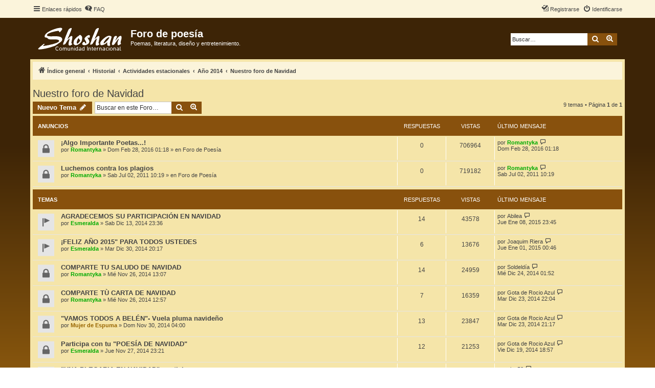

--- FILE ---
content_type: text/html; charset=UTF-8
request_url: https://foroshoshan.com/viewforum.php?f=188&sid=d21b4c764b78e9beaa17be903bec7bb7
body_size: 8507
content:
<!DOCTYPE html>
<html dir="ltr" lang="es">
<head>
<meta charset="utf-8" />
<meta http-equiv="X-UA-Compatible" content="IE=edge">
<meta name="viewport" content="width=device-width, initial-scale=1" />


<title>Nuestro foro de Navidad - Foro de poesía</title>


	<link rel="canonical" href="https://foroshoshan.com/viewforum.php?f=188">

<!--
	phpBB style name: proflat
	Based on style:   prosilver (this is the default phpBB3 style)
	Original author:  Tom Beddard ( http://www.subBlue.com/ )
	Modified by:      Mazeltof ( http://www.mazeland.fr/ )
-->

<link href="./assets/css/font-awesome.min.css?assets_version=9" rel="stylesheet">
<link href="./styles/prosilver/theme/stylesheet.css?assets_version=9" rel="stylesheet">
<link href="./styles/proflat_shoshan/theme/style_proflat.css?assets_version=9" rel="stylesheet">
<link href="./styles/proflat_shoshan/theme/color_proflat.css?assets_version=9" rel="stylesheet">




<!--[if lte IE 9]>
	<link href="./styles/proflat_shoshan/theme/tweaks.css?assets_version=9" rel="stylesheet">
<![endif]-->





</head>
<body id="phpbb" class="nojs notouch section-viewforum ltr ">


	<a id="top" class="top-anchor" accesskey="t"></a>
	<div id="page-header">
		<div class="navbar" role="navigation">
	<div class="navbar-container">
	<div class="inner">

	<ul id="nav-main" class="nav-main linklist" role="menubar">

		<li id="quick-links" class="quick-links dropdown-container responsive-menu" data-skip-responsive="true">
			<a href="#" class="dropdown-trigger">
				<i class="icon fa-bars fa-fw" aria-hidden="true"></i><span>Enlaces rápidos</span>
			</a>
			<div class="dropdown">
				<div class="pointer"><div class="pointer-inner"></div></div>
				<ul class="dropdown-contents" role="menu">
					
											<li class="separator"></li>
																									<li>
								<a href="./search.php?search_id=unanswered&amp;sid=168b94b26999fa8d3da3c33a806f43ff" role="menuitem">
									<i class="icon fa-file-o fa-fw icon-gray" aria-hidden="true"></i><span>Temas sin respuesta</span>
								</a>
							</li>
							<li>
								<a href="./search.php?search_id=active_topics&amp;sid=168b94b26999fa8d3da3c33a806f43ff" role="menuitem">
									<i class="icon fa-file-o fa-fw icon-blue" aria-hidden="true"></i><span>Temas activos</span>
								</a>
							</li>
							<li class="separator"></li>
							<li>
								<a href="./search.php?sid=168b94b26999fa8d3da3c33a806f43ff" role="menuitem">
									<i class="icon fa-search fa-fw" aria-hidden="true"></i><span>Buscar</span>
								</a>
							</li>
					
										<li class="separator"></li>

									</ul>
			</div>
		</li>

				<li data-skip-responsive="true">
			<a href="/app.php/help/faq?sid=168b94b26999fa8d3da3c33a806f43ff" rel="help" title="Preguntas Frecuentes" role="menuitem">
				<i class="icon fa-question-circle fa-fw" aria-hidden="true"></i><span>FAQ</span>
			</a>
		</li>
						
			<li class="rightside"  data-skip-responsive="true">
			<a href="./ucp.php?mode=login&amp;sid=168b94b26999fa8d3da3c33a806f43ff" title="Identificarse" accesskey="x" role="menuitem">
				<i class="icon fa-power-off fa-fw" aria-hidden="true"></i><span>Identificarse</span>
			</a>
		</li>
					<li class="rightside" data-skip-responsive="true">
				<a href="./ucp.php?mode=register&amp;sid=168b94b26999fa8d3da3c33a806f43ff" role="menuitem">
					<i class="icon fa-pencil-square-o  fa-fw" aria-hidden="true"></i><span>Registrarse</span>
				</a>
			</li>
						</ul>
	</div>
	</div>
</div>		<div class="headerbar" role="banner">
		<div class="headerbar-container">
					<div class="inner">

			<div id="site-description" class="site-description">
				<a id="logo" class="logo" href="./index.php?sid=168b94b26999fa8d3da3c33a806f43ff" title="Índice general"><span class="site_logo"></span></a>
				<h1>Foro de poesía</h1>
				<p>Poemas, literatura, diseño y entretenimiento.</p>
				<p class="skiplink"><a href="#start_here">Obviar</a></p>
			</div>

									<div id="search-box" class="search-box search-header" role="search">
				<form action="./search.php?sid=168b94b26999fa8d3da3c33a806f43ff" method="get" id="search">
				<fieldset>
					<input name="keywords" id="keywords" type="search" maxlength="128" title="Buscar palabras clave" class="inputbox search tiny" size="20" value="" placeholder="Buscar…" />
					<button class="button button-search" type="submit" title="Buscar">
						<i class="icon fa-search fa-fw" aria-hidden="true"></i><span class="sr-only">Buscar</span>
					</button>
					<a href="./search.php?sid=168b94b26999fa8d3da3c33a806f43ff" class="button button-search-end" title="Búsqueda avanzada">
						<i class="icon fa-cog fa-fw" aria-hidden="true"></i><span class="sr-only">Búsqueda avanzada</span>
					</a>
					<input type="hidden" name="sid" value="168b94b26999fa8d3da3c33a806f43ff" />

				</fieldset>
				</form>
			</div>
						
			</div>
					</div>
		</div>
	</div>

<div id="wrap" class="wrap">

				<div class="navbar" role="navigation">
	<div class="inner">

	<ul id="nav-breadcrumbs" class="nav-breadcrumbs linklist navlinks" role="menubar">
						<li class="breadcrumbs" itemscope itemtype="http://schema.org/BreadcrumbList">
										<span class="crumb"  itemtype="http://schema.org/ListItem" itemprop="itemListElement" itemscope><a href="./index.php?sid=168b94b26999fa8d3da3c33a806f43ff" itemprop="url" accesskey="h" data-navbar-reference="index"><i class="icon fa-home fa-fw"></i><span itemprop="title">Índice general</span></a></span>

											<span class="crumb"  itemtype="http://schema.org/ListItem" itemprop="itemListElement" itemscope data-forum-id="67"><a href="./viewforum.php?f=67&amp;sid=168b94b26999fa8d3da3c33a806f43ff" itemprop="url"><span itemprop="title">Historial</span></a></span>
															<span class="crumb"  itemtype="http://schema.org/ListItem" itemprop="itemListElement" itemscope data-forum-id="74"><a href="./viewforum.php?f=74&amp;sid=168b94b26999fa8d3da3c33a806f43ff" itemprop="url"><span itemprop="title">Actividades estacionales</span></a></span>
															<span class="crumb"  itemtype="http://schema.org/ListItem" itemprop="itemListElement" itemscope data-forum-id="182"><a href="./viewforum.php?f=182&amp;sid=168b94b26999fa8d3da3c33a806f43ff" itemprop="url"><span itemprop="title">Año 2014</span></a></span>
															<span class="crumb"  itemtype="http://schema.org/ListItem" itemprop="itemListElement" itemscope data-forum-id="188"><a href="./viewforum.php?f=188&amp;sid=168b94b26999fa8d3da3c33a806f43ff" itemprop="url"><span itemprop="title">Nuestro foro de Navidad</span></a></span>
												</li>
		
					<li class="rightside responsive-search">
				<a href="./search.php?sid=168b94b26999fa8d3da3c33a806f43ff" title="Ver opciones de búsqueda avanzada" role="menuitem">
					<i class="icon fa-search fa-fw" aria-hidden="true"></i><span class="sr-only">Buscar</span>
				</a>
			</li>
		
			</ul>

	</div>
</div>

	
	<a id="start_here" class="anchor"></a>
	<div id="page-body" class="page-body" role="main">

		
		<h2 class="forum-title"><a href="./viewforum.php?f=188&amp;sid=168b94b26999fa8d3da3c33a806f43ff">Nuestro foro de Navidad</a></h2>
<div>
	<!-- NOTE: remove the style="display: none" when you want to have the forum description on the forum body -->
	<div style="display: none !important;">Foro de Navidad 2014, año nuevo 2015 y festividades afines. ¡Felices fiestas!<br /></div>	</div>



	<div class="action-bar bar-top">

				
		<a href="./posting.php?mode=post&amp;f=188&amp;sid=168b94b26999fa8d3da3c33a806f43ff" class="button" title="Publicar un nuevo tema">
							<span>Nuevo Tema</span> <i class="icon fa-pencil fa-fw" aria-hidden="true"></i>
					</a>
						
	
			<div class="search-box" role="search">
			<form method="get" id="forum-search" action="./search.php?sid=168b94b26999fa8d3da3c33a806f43ff">
			<fieldset>
				<input class="inputbox search tiny" type="search" name="keywords" id="search_keywords" size="20" placeholder="Buscar en este Foro…" />
				<button class="button button-search" type="submit" title="Buscar">
					<i class="icon fa-search fa-fw" aria-hidden="true"></i><span class="sr-only">Buscar</span>
				</button>
				<a href="./search.php?sid=168b94b26999fa8d3da3c33a806f43ff" class="button button-search-end" title="Búsqueda avanzada">
					<i class="icon fa-cog fa-fw" aria-hidden="true"></i><span class="sr-only">Búsqueda avanzada</span>
				</a>
				<input type="hidden" name="fid[0]" value="188" />
<input type="hidden" name="sid" value="168b94b26999fa8d3da3c33a806f43ff" />

			</fieldset>
			</form>
		</div>
	
	<div class="pagination">
		9 temas
					&bull; Página <strong>1</strong> de <strong>1</strong>
			</div>

	</div>




	
			<div class="forumbg announcement">
		<div class="inner">
		<ul class="topiclist">
			<li class="header">
				<dl class="row-item">
					<dt><div class="list-inner">Anuncios</div></dt>
					<dd class="posts">Respuestas</dd>
					<dd class="views">Vistas</dd>
					<dd class="lastpost"><span>Último mensaje</span></dd>
				</dl>
			</li>
		</ul>
		<ul class="topiclist topics">
	
				<li class="row bg1 global-announce">
						<dl class="row-item global_read_locked">
				<dt title="Este tema está cerrado, no puede editar mensajes o enviar nuevas respuestas">
				
					<div class="list-inner">
																		<a href="./viewtopic.php?f=2&amp;t=53174&amp;sid=168b94b26999fa8d3da3c33a806f43ff" class="topictitle">¡Algo  Importante  Poetas...!</a>																								<br />
						
												<div class="responsive-show" style="display: none;">
							Último mensaje por <a href="./memberlist.php?mode=viewprofile&amp;u=433&amp;sid=168b94b26999fa8d3da3c33a806f43ff" style="color: #00AA00;" class="username-coloured">Romantyka</a> &laquo; <a href="./viewtopic.php?f=2&amp;t=53174&amp;p=522814&amp;sid=168b94b26999fa8d3da3c33a806f43ff#p522814" title="Ir al último mensaje">Dom Feb 28, 2016 01:18</a>
							<br />Publicado en <a href="./viewforum.php?f=2&amp;sid=168b94b26999fa8d3da3c33a806f43ff">Foro de Poesía</a>						</div>
												
						<div class="topic-poster responsive-hide left-box">
																					por <a href="./memberlist.php?mode=viewprofile&amp;u=433&amp;sid=168b94b26999fa8d3da3c33a806f43ff" style="color: #00AA00;" class="username-coloured">Romantyka</a> &raquo; Dom Feb 28, 2016 01:18							 &raquo; en <a href="./viewforum.php?f=2&amp;sid=168b94b26999fa8d3da3c33a806f43ff">Foro de Poesía</a>						</div>

						
											</div>
				</dt>
				<dd class="posts">0 <dfn>Respuestas</dfn></dd>
				<dd class="views">706964 <dfn>Vistas</dfn></dd>
				<dd class="lastpost">
					<span><dfn>Último mensaje </dfn>por <a href="./memberlist.php?mode=viewprofile&amp;u=433&amp;sid=168b94b26999fa8d3da3c33a806f43ff" style="color: #00AA00;" class="username-coloured">Romantyka</a>													<a href="./viewtopic.php?f=2&amp;t=53174&amp;p=522814&amp;sid=168b94b26999fa8d3da3c33a806f43ff#p522814" title="Ir al último mensaje">
								<i class="icon fa-external-link-square fa-fw icon-lightgray icon-md" aria-hidden="true"></i><span class="sr-only"></span>
							</a>
												<br />Dom Feb 28, 2016 01:18
					</span>
				</dd>
			</dl>
					</li>
		
	

	
	
				<li class="row bg2 global-announce">
						<dl class="row-item global_read_locked">
				<dt title="Este tema está cerrado, no puede editar mensajes o enviar nuevas respuestas">
				
					<div class="list-inner">
																		<a href="./viewtopic.php?f=2&amp;t=34884&amp;sid=168b94b26999fa8d3da3c33a806f43ff" class="topictitle">Luchemos  contra  los  plagios</a>																								<br />
						
												<div class="responsive-show" style="display: none;">
							Último mensaje por <a href="./memberlist.php?mode=viewprofile&amp;u=433&amp;sid=168b94b26999fa8d3da3c33a806f43ff" style="color: #00AA00;" class="username-coloured">Romantyka</a> &laquo; <a href="./viewtopic.php?f=2&amp;t=34884&amp;p=337564&amp;sid=168b94b26999fa8d3da3c33a806f43ff#p337564" title="Ir al último mensaje">Sab Jul 02, 2011 10:19</a>
							<br />Publicado en <a href="./viewforum.php?f=2&amp;sid=168b94b26999fa8d3da3c33a806f43ff">Foro de Poesía</a>						</div>
												
						<div class="topic-poster responsive-hide left-box">
																					por <a href="./memberlist.php?mode=viewprofile&amp;u=433&amp;sid=168b94b26999fa8d3da3c33a806f43ff" style="color: #00AA00;" class="username-coloured">Romantyka</a> &raquo; Sab Jul 02, 2011 10:19							 &raquo; en <a href="./viewforum.php?f=2&amp;sid=168b94b26999fa8d3da3c33a806f43ff">Foro de Poesía</a>						</div>

						
											</div>
				</dt>
				<dd class="posts">0 <dfn>Respuestas</dfn></dd>
				<dd class="views">719182 <dfn>Vistas</dfn></dd>
				<dd class="lastpost">
					<span><dfn>Último mensaje </dfn>por <a href="./memberlist.php?mode=viewprofile&amp;u=433&amp;sid=168b94b26999fa8d3da3c33a806f43ff" style="color: #00AA00;" class="username-coloured">Romantyka</a>													<a href="./viewtopic.php?f=2&amp;t=34884&amp;p=337564&amp;sid=168b94b26999fa8d3da3c33a806f43ff#p337564" title="Ir al último mensaje">
								<i class="icon fa-external-link-square fa-fw icon-lightgray icon-md" aria-hidden="true"></i><span class="sr-only"></span>
							</a>
												<br />Sab Jul 02, 2011 10:19
					</span>
				</dd>
			</dl>
					</li>
		
	

			</ul>
		</div>
	</div>
	
			<div class="forumbg">
		<div class="inner">
		<ul class="topiclist">
			<li class="header">
				<dl class="row-item">
					<dt><div class="list-inner">Temas</div></dt>
					<dd class="posts">Respuestas</dd>
					<dd class="views">Vistas</dd>
					<dd class="lastpost"><span>Último mensaje</span></dd>
				</dl>
			</li>
		</ul>
		<ul class="topiclist topics">
	
				<li class="row bg1 sticky">
						<dl class="row-item sticky_read">
				<dt title="No hay mensajes sin leer">
				
					<div class="list-inner">
																		<a href="./viewtopic.php?f=188&amp;t=50996&amp;sid=168b94b26999fa8d3da3c33a806f43ff" class="topictitle">AGRADECEMOS SU PARTICIPACIÓN EN NAVIDAD</a>																								<br />
						
												<div class="responsive-show" style="display: none;">
							Último mensaje por <a href="./memberlist.php?mode=viewprofile&amp;u=700&amp;sid=168b94b26999fa8d3da3c33a806f43ff" class="username">Abilea</a> &laquo; <a href="./viewtopic.php?f=188&amp;t=50996&amp;p=506335&amp;sid=168b94b26999fa8d3da3c33a806f43ff#p506335" title="Ir al último mensaje">Jue Ene 08, 2015 23:45</a>
													</div>
													<span class="responsive-show left-box" style="display: none;">Respuestas: <strong>14</strong></span>
												
						<div class="topic-poster responsive-hide left-box">
																					por <a href="./memberlist.php?mode=viewprofile&amp;u=1411&amp;sid=168b94b26999fa8d3da3c33a806f43ff" style="color: #00AA00;" class="username-coloured">Esmeralda</a> &raquo; Sab Dic 13, 2014 23:36													</div>

						
											</div>
				</dt>
				<dd class="posts">14 <dfn>Respuestas</dfn></dd>
				<dd class="views">43578 <dfn>Vistas</dfn></dd>
				<dd class="lastpost">
					<span><dfn>Último mensaje </dfn>por <a href="./memberlist.php?mode=viewprofile&amp;u=700&amp;sid=168b94b26999fa8d3da3c33a806f43ff" class="username">Abilea</a>													<a href="./viewtopic.php?f=188&amp;t=50996&amp;p=506335&amp;sid=168b94b26999fa8d3da3c33a806f43ff#p506335" title="Ir al último mensaje">
								<i class="icon fa-external-link-square fa-fw icon-lightgray icon-md" aria-hidden="true"></i><span class="sr-only"></span>
							</a>
												<br />Jue Ene 08, 2015 23:45
					</span>
				</dd>
			</dl>
					</li>
		
	

	
	
				<li class="row bg2 sticky">
						<dl class="row-item sticky_read">
				<dt title="No hay mensajes sin leer">
				
					<div class="list-inner">
																		<a href="./viewtopic.php?f=188&amp;t=51084&amp;sid=168b94b26999fa8d3da3c33a806f43ff" class="topictitle">¡FELIZ AÑO 2015&quot; PARA TODOS USTEDES</a>																								<br />
						
												<div class="responsive-show" style="display: none;">
							Último mensaje por <a href="./memberlist.php?mode=viewprofile&amp;u=139&amp;sid=168b94b26999fa8d3da3c33a806f43ff" class="username">Joaquim Riera</a> &laquo; <a href="./viewtopic.php?f=188&amp;t=51084&amp;p=506072&amp;sid=168b94b26999fa8d3da3c33a806f43ff#p506072" title="Ir al último mensaje">Jue Ene 01, 2015 00:46</a>
													</div>
													<span class="responsive-show left-box" style="display: none;">Respuestas: <strong>6</strong></span>
												
						<div class="topic-poster responsive-hide left-box">
																					por <a href="./memberlist.php?mode=viewprofile&amp;u=1411&amp;sid=168b94b26999fa8d3da3c33a806f43ff" style="color: #00AA00;" class="username-coloured">Esmeralda</a> &raquo; Mar Dic 30, 2014 20:17													</div>

						
											</div>
				</dt>
				<dd class="posts">6 <dfn>Respuestas</dfn></dd>
				<dd class="views">13676 <dfn>Vistas</dfn></dd>
				<dd class="lastpost">
					<span><dfn>Último mensaje </dfn>por <a href="./memberlist.php?mode=viewprofile&amp;u=139&amp;sid=168b94b26999fa8d3da3c33a806f43ff" class="username">Joaquim Riera</a>													<a href="./viewtopic.php?f=188&amp;t=51084&amp;p=506072&amp;sid=168b94b26999fa8d3da3c33a806f43ff#p506072" title="Ir al último mensaje">
								<i class="icon fa-external-link-square fa-fw icon-lightgray icon-md" aria-hidden="true"></i><span class="sr-only"></span>
							</a>
												<br />Jue Ene 01, 2015 00:46
					</span>
				</dd>
			</dl>
					</li>
		
	

	
	
				<li class="row bg1 sticky">
						<dl class="row-item sticky_read_locked">
				<dt title="Este tema está cerrado, no puede editar mensajes o enviar nuevas respuestas">
				
					<div class="list-inner">
																		<a href="./viewtopic.php?f=188&amp;t=50892&amp;sid=168b94b26999fa8d3da3c33a806f43ff" class="topictitle">COMPARTE TU SALUDO DE NAVIDAD</a>																								<br />
						
												<div class="responsive-show" style="display: none;">
							Último mensaje por <a href="./memberlist.php?mode=viewprofile&amp;u=7519&amp;sid=168b94b26999fa8d3da3c33a806f43ff" class="username">Soldeldía</a> &laquo; <a href="./viewtopic.php?f=188&amp;t=50892&amp;p=505690&amp;sid=168b94b26999fa8d3da3c33a806f43ff#p505690" title="Ir al último mensaje">Mié Dic 24, 2014 01:52</a>
													</div>
													<span class="responsive-show left-box" style="display: none;">Respuestas: <strong>14</strong></span>
												
						<div class="topic-poster responsive-hide left-box">
																					por <a href="./memberlist.php?mode=viewprofile&amp;u=433&amp;sid=168b94b26999fa8d3da3c33a806f43ff" style="color: #00AA00;" class="username-coloured">Romantyka</a> &raquo; Mié Nov 26, 2014 13:07													</div>

						
											</div>
				</dt>
				<dd class="posts">14 <dfn>Respuestas</dfn></dd>
				<dd class="views">24959 <dfn>Vistas</dfn></dd>
				<dd class="lastpost">
					<span><dfn>Último mensaje </dfn>por <a href="./memberlist.php?mode=viewprofile&amp;u=7519&amp;sid=168b94b26999fa8d3da3c33a806f43ff" class="username">Soldeldía</a>													<a href="./viewtopic.php?f=188&amp;t=50892&amp;p=505690&amp;sid=168b94b26999fa8d3da3c33a806f43ff#p505690" title="Ir al último mensaje">
								<i class="icon fa-external-link-square fa-fw icon-lightgray icon-md" aria-hidden="true"></i><span class="sr-only"></span>
							</a>
												<br />Mié Dic 24, 2014 01:52
					</span>
				</dd>
			</dl>
					</li>
		
	

	
	
				<li class="row bg2 sticky">
						<dl class="row-item sticky_read_locked">
				<dt title="Este tema está cerrado, no puede editar mensajes o enviar nuevas respuestas">
				
					<div class="list-inner">
																		<a href="./viewtopic.php?f=188&amp;t=50891&amp;sid=168b94b26999fa8d3da3c33a806f43ff" class="topictitle">COMPARTE TÙ CARTA DE NAVIDAD</a>																								<br />
						
												<div class="responsive-show" style="display: none;">
							Último mensaje por <a href="./memberlist.php?mode=viewprofile&amp;u=9080&amp;sid=168b94b26999fa8d3da3c33a806f43ff" class="username">Gota de Rocio Azul</a> &laquo; <a href="./viewtopic.php?f=188&amp;t=50891&amp;p=505635&amp;sid=168b94b26999fa8d3da3c33a806f43ff#p505635" title="Ir al último mensaje">Mar Dic 23, 2014 22:04</a>
													</div>
													<span class="responsive-show left-box" style="display: none;">Respuestas: <strong>7</strong></span>
												
						<div class="topic-poster responsive-hide left-box">
																					por <a href="./memberlist.php?mode=viewprofile&amp;u=433&amp;sid=168b94b26999fa8d3da3c33a806f43ff" style="color: #00AA00;" class="username-coloured">Romantyka</a> &raquo; Mié Nov 26, 2014 12:57													</div>

						
											</div>
				</dt>
				<dd class="posts">7 <dfn>Respuestas</dfn></dd>
				<dd class="views">16359 <dfn>Vistas</dfn></dd>
				<dd class="lastpost">
					<span><dfn>Último mensaje </dfn>por <a href="./memberlist.php?mode=viewprofile&amp;u=9080&amp;sid=168b94b26999fa8d3da3c33a806f43ff" class="username">Gota de Rocio Azul</a>													<a href="./viewtopic.php?f=188&amp;t=50891&amp;p=505635&amp;sid=168b94b26999fa8d3da3c33a806f43ff#p505635" title="Ir al último mensaje">
								<i class="icon fa-external-link-square fa-fw icon-lightgray icon-md" aria-hidden="true"></i><span class="sr-only"></span>
							</a>
												<br />Mar Dic 23, 2014 22:04
					</span>
				</dd>
			</dl>
					</li>
		
	

	
	
				<li class="row bg1 sticky">
						<dl class="row-item sticky_read_locked">
				<dt title="Este tema está cerrado, no puede editar mensajes o enviar nuevas respuestas">
				
					<div class="list-inner">
																		<a href="./viewtopic.php?f=188&amp;t=50911&amp;sid=168b94b26999fa8d3da3c33a806f43ff" class="topictitle">&quot;VAMOS TODOS A BELÉN&quot;- Vuela pluma navideño</a>																								<br />
						
												<div class="responsive-show" style="display: none;">
							Último mensaje por <a href="./memberlist.php?mode=viewprofile&amp;u=9080&amp;sid=168b94b26999fa8d3da3c33a806f43ff" class="username">Gota de Rocio Azul</a> &laquo; <a href="./viewtopic.php?f=188&amp;t=50911&amp;p=505575&amp;sid=168b94b26999fa8d3da3c33a806f43ff#p505575" title="Ir al último mensaje">Mar Dic 23, 2014 21:17</a>
													</div>
													<span class="responsive-show left-box" style="display: none;">Respuestas: <strong>13</strong></span>
												
						<div class="topic-poster responsive-hide left-box">
																					por <a href="./memberlist.php?mode=viewprofile&amp;u=65&amp;sid=168b94b26999fa8d3da3c33a806f43ff" style="color: #996600;" class="username-coloured">Mujer de Espuma</a> &raquo; Dom Nov 30, 2014 04:00													</div>

						
											</div>
				</dt>
				<dd class="posts">13 <dfn>Respuestas</dfn></dd>
				<dd class="views">23847 <dfn>Vistas</dfn></dd>
				<dd class="lastpost">
					<span><dfn>Último mensaje </dfn>por <a href="./memberlist.php?mode=viewprofile&amp;u=9080&amp;sid=168b94b26999fa8d3da3c33a806f43ff" class="username">Gota de Rocio Azul</a>													<a href="./viewtopic.php?f=188&amp;t=50911&amp;p=505575&amp;sid=168b94b26999fa8d3da3c33a806f43ff#p505575" title="Ir al último mensaje">
								<i class="icon fa-external-link-square fa-fw icon-lightgray icon-md" aria-hidden="true"></i><span class="sr-only"></span>
							</a>
												<br />Mar Dic 23, 2014 21:17
					</span>
				</dd>
			</dl>
					</li>
		
	

	
	
				<li class="row bg2 sticky">
						<dl class="row-item sticky_read_locked">
				<dt title="Este tema está cerrado, no puede editar mensajes o enviar nuevas respuestas">
				
					<div class="list-inner">
																		<a href="./viewtopic.php?f=188&amp;t=50904&amp;sid=168b94b26999fa8d3da3c33a806f43ff" class="topictitle">Participa con tu &quot;POESÍA DE NAVIDAD&quot;</a>																								<br />
						
												<div class="responsive-show" style="display: none;">
							Último mensaje por <a href="./memberlist.php?mode=viewprofile&amp;u=9080&amp;sid=168b94b26999fa8d3da3c33a806f43ff" class="username">Gota de Rocio Azul</a> &laquo; <a href="./viewtopic.php?f=188&amp;t=50904&amp;p=505306&amp;sid=168b94b26999fa8d3da3c33a806f43ff#p505306" title="Ir al último mensaje">Vie Dic 19, 2014 18:57</a>
													</div>
													<span class="responsive-show left-box" style="display: none;">Respuestas: <strong>12</strong></span>
												
						<div class="topic-poster responsive-hide left-box">
																					por <a href="./memberlist.php?mode=viewprofile&amp;u=1411&amp;sid=168b94b26999fa8d3da3c33a806f43ff" style="color: #00AA00;" class="username-coloured">Esmeralda</a> &raquo; Jue Nov 27, 2014 23:21													</div>

						
											</div>
				</dt>
				<dd class="posts">12 <dfn>Respuestas</dfn></dd>
				<dd class="views">21253 <dfn>Vistas</dfn></dd>
				<dd class="lastpost">
					<span><dfn>Último mensaje </dfn>por <a href="./memberlist.php?mode=viewprofile&amp;u=9080&amp;sid=168b94b26999fa8d3da3c33a806f43ff" class="username">Gota de Rocio Azul</a>													<a href="./viewtopic.php?f=188&amp;t=50904&amp;p=505306&amp;sid=168b94b26999fa8d3da3c33a806f43ff#p505306" title="Ir al último mensaje">
								<i class="icon fa-external-link-square fa-fw icon-lightgray icon-md" aria-hidden="true"></i><span class="sr-only"></span>
							</a>
												<br />Vie Dic 19, 2014 18:57
					</span>
				</dd>
			</dl>
					</li>
		
	

	
	
				<li class="row bg1 sticky">
						<dl class="row-item sticky_read_locked">
				<dt title="Este tema está cerrado, no puede editar mensajes o enviar nuevas respuestas">
				
					<div class="list-inner">
																		<a href="./viewtopic.php?f=188&amp;t=50903&amp;sid=168b94b26999fa8d3da3c33a806f43ff" class="topictitle">&quot;UNA PLEGARIA EN NAVIDAD&quot;, participa</a>																								<br />
						
												<div class="responsive-show" style="display: none;">
							Último mensaje por <a href="./memberlist.php?mode=viewprofile&amp;u=7675&amp;sid=168b94b26999fa8d3da3c33a806f43ff" class="username">nitta52</a> &laquo; <a href="./viewtopic.php?f=188&amp;t=50903&amp;p=505212&amp;sid=168b94b26999fa8d3da3c33a806f43ff#p505212" title="Ir al último mensaje">Jue Dic 18, 2014 20:24</a>
													</div>
													<span class="responsive-show left-box" style="display: none;">Respuestas: <strong>11</strong></span>
												
						<div class="topic-poster responsive-hide left-box">
																					por <a href="./memberlist.php?mode=viewprofile&amp;u=1411&amp;sid=168b94b26999fa8d3da3c33a806f43ff" style="color: #00AA00;" class="username-coloured">Esmeralda</a> &raquo; Jue Nov 27, 2014 23:10													</div>

						
											</div>
				</dt>
				<dd class="posts">11 <dfn>Respuestas</dfn></dd>
				<dd class="views">19911 <dfn>Vistas</dfn></dd>
				<dd class="lastpost">
					<span><dfn>Último mensaje </dfn>por <a href="./memberlist.php?mode=viewprofile&amp;u=7675&amp;sid=168b94b26999fa8d3da3c33a806f43ff" class="username">nitta52</a>													<a href="./viewtopic.php?f=188&amp;t=50903&amp;p=505212&amp;sid=168b94b26999fa8d3da3c33a806f43ff#p505212" title="Ir al último mensaje">
								<i class="icon fa-external-link-square fa-fw icon-lightgray icon-md" aria-hidden="true"></i><span class="sr-only"></span>
							</a>
												<br />Jue Dic 18, 2014 20:24
					</span>
				</dd>
			</dl>
					</li>
		
	

	
	
				<li class="row bg2 sticky">
						<dl class="row-item sticky_read_locked">
				<dt title="Este tema está cerrado, no puede editar mensajes o enviar nuevas respuestas">
				
					<div class="list-inner">
																		<a href="./viewtopic.php?f=188&amp;t=50890&amp;sid=168b94b26999fa8d3da3c33a806f43ff" class="topictitle">¡Comparte tu soneto navideño!</a>																								<br />
						
												<div class="responsive-show" style="display: none;">
							Último mensaje por <a href="./memberlist.php?mode=viewprofile&amp;u=66&amp;sid=168b94b26999fa8d3da3c33a806f43ff" class="username">Doral.</a> &laquo; <a href="./viewtopic.php?f=188&amp;t=50890&amp;p=505070&amp;sid=168b94b26999fa8d3da3c33a806f43ff#p505070" title="Ir al último mensaje">Lun Dic 15, 2014 18:20</a>
													</div>
													<span class="responsive-show left-box" style="display: none;">Respuestas: <strong>8</strong></span>
												
						<div class="topic-poster responsive-hide left-box">
																					por <a href="./memberlist.php?mode=viewprofile&amp;u=433&amp;sid=168b94b26999fa8d3da3c33a806f43ff" style="color: #00AA00;" class="username-coloured">Romantyka</a> &raquo; Mié Nov 26, 2014 12:54													</div>

						
											</div>
				</dt>
				<dd class="posts">8 <dfn>Respuestas</dfn></dd>
				<dd class="views">18376 <dfn>Vistas</dfn></dd>
				<dd class="lastpost">
					<span><dfn>Último mensaje </dfn>por <a href="./memberlist.php?mode=viewprofile&amp;u=66&amp;sid=168b94b26999fa8d3da3c33a806f43ff" class="username">Doral.</a>													<a href="./viewtopic.php?f=188&amp;t=50890&amp;p=505070&amp;sid=168b94b26999fa8d3da3c33a806f43ff#p505070" title="Ir al último mensaje">
								<i class="icon fa-external-link-square fa-fw icon-lightgray icon-md" aria-hidden="true"></i><span class="sr-only"></span>
							</a>
												<br />Lun Dic 15, 2014 18:20
					</span>
				</dd>
			</dl>
					</li>
		
	

	
	
				<li class="row bg1 sticky">
						<dl class="row-item sticky_read_locked">
				<dt title="Este tema está cerrado, no puede editar mensajes o enviar nuevas respuestas">
				
					<div class="list-inner">
																		<a href="./viewtopic.php?f=188&amp;t=50905&amp;sid=168b94b26999fa8d3da3c33a806f43ff" class="topictitle">¡FELIZ NAVIDAD!, celebremos juntos</a>																								<br />
						
												<div class="responsive-show" style="display: none;">
							Último mensaje por <a href="./memberlist.php?mode=viewprofile&amp;u=1411&amp;sid=168b94b26999fa8d3da3c33a806f43ff" style="color: #00AA00;" class="username-coloured">Esmeralda</a> &laquo; <a href="./viewtopic.php?f=188&amp;t=50905&amp;p=504359&amp;sid=168b94b26999fa8d3da3c33a806f43ff#p504359" title="Ir al último mensaje">Jue Nov 27, 2014 23:30</a>
													</div>
												
						<div class="topic-poster responsive-hide left-box">
																					por <a href="./memberlist.php?mode=viewprofile&amp;u=1411&amp;sid=168b94b26999fa8d3da3c33a806f43ff" style="color: #00AA00;" class="username-coloured">Esmeralda</a> &raquo; Jue Nov 27, 2014 23:30													</div>

						
											</div>
				</dt>
				<dd class="posts">0 <dfn>Respuestas</dfn></dd>
				<dd class="views">10031 <dfn>Vistas</dfn></dd>
				<dd class="lastpost">
					<span><dfn>Último mensaje </dfn>por <a href="./memberlist.php?mode=viewprofile&amp;u=1411&amp;sid=168b94b26999fa8d3da3c33a806f43ff" style="color: #00AA00;" class="username-coloured">Esmeralda</a>													<a href="./viewtopic.php?f=188&amp;t=50905&amp;p=504359&amp;sid=168b94b26999fa8d3da3c33a806f43ff#p504359" title="Ir al último mensaje">
								<i class="icon fa-external-link-square fa-fw icon-lightgray icon-md" aria-hidden="true"></i><span class="sr-only"></span>
							</a>
												<br />Jue Nov 27, 2014 23:30
					</span>
				</dd>
			</dl>
					</li>
		
				</ul>
		</div>
	</div>
	

	<div class="action-bar bar-bottom">
					
			<a href="./posting.php?mode=post&amp;f=188&amp;sid=168b94b26999fa8d3da3c33a806f43ff" class="button" title="Publicar un nuevo tema">
							<span>Nuevo Tema</span> <i class="icon fa-pencil fa-fw" aria-hidden="true"></i>
						</a>

						
		
					<form method="post" action="./viewforum.php?f=188&amp;sid=168b94b26999fa8d3da3c33a806f43ff">
			<div class="dropdown-container dropdown-container-left dropdown-button-control sort-tools">
	<span title="Opciones de ordenar y mostrar" class="button button-secondary dropdown-trigger dropdown-select">
		<i class="icon fa-sort-amount-asc fa-fw" aria-hidden="true"></i>
		<span class="caret"><i class="icon fa-sort-down fa-fw" aria-hidden="true"></i></span>
	</span>
	<div class="dropdown hidden">
		<div class="pointer"><div class="pointer-inner"></div></div>
		<div class="dropdown-contents">
			<fieldset class="display-options">
							<label>Mostrar: <select name="st" id="st"><option value="0" selected="selected">Todos los Temas</option><option value="1">1 día</option><option value="7">7 días</option><option value="14">2 semanas</option><option value="30">1 mes</option><option value="90">3 meses</option><option value="180">6 meses</option><option value="365">1 año</option></select></label>
								<label>Ordenar por: <select name="sk" id="sk"><option value="a">Autor</option><option value="t" selected="selected">Fecha publicación</option><option value="r">Respuestas</option><option value="s">Asunto</option><option value="v">Vistas</option></select></label>
				<label>Dirección: <select name="sd" id="sd"><option value="a">Ascendente</option><option value="d" selected="selected">Descendente</option></select></label>
								<hr class="dashed" />
				<input type="submit" class="button2" name="sort" value="Ir" />
						</fieldset>
		</div>
	</div>
</div>
			</form>
		
		<div class="pagination">
			9 temas
							 &bull; Página <strong>1</strong> de <strong>1</strong>
					</div>
	</div>


<div class="action-bar actions-jump">
		<p class="jumpbox-return">
		<a href="./index.php?sid=168b94b26999fa8d3da3c33a806f43ff" class="left-box arrow-left" accesskey="r">
			<i class="icon fa-angle-left fa-fw icon-black" aria-hidden="true"></i><span>Volver a Índice general</span>
		</a>
	</p>
	
		<div class="jumpbox dropdown-container dropdown-container-right dropdown-up dropdown-left dropdown-button-control" id="jumpbox">
			<span title="Ir a" class="button button-secondary dropdown-trigger dropdown-select">
				<span>Ir a</span>
				<span class="caret"><i class="icon fa-sort-down fa-fw" aria-hidden="true"></i></span>
			</span>
		<div class="dropdown">
			<div class="pointer"><div class="pointer-inner"></div></div>
			<ul class="dropdown-contents">
																				<li><a href="./viewforum.php?f=1&amp;sid=168b94b26999fa8d3da3c33a806f43ff" class="jumpbox-cat-link"> <span> Literatura, Poesías y Poemas</span></a></li>
																<li><a href="./viewforum.php?f=2&amp;sid=168b94b26999fa8d3da3c33a806f43ff" class="jumpbox-sub-link"><span class="spacer"></span> <span>&#8627; &nbsp; Foro de Poesía</span></a></li>
																<li><a href="./viewforum.php?f=117&amp;sid=168b94b26999fa8d3da3c33a806f43ff" class="jumpbox-sub-link"><span class="spacer"></span><span class="spacer"></span> <span>&#8627; &nbsp; Actividades especiales</span></a></li>
																<li><a href="./viewforum.php?f=6&amp;sid=168b94b26999fa8d3da3c33a806f43ff" class="jumpbox-sub-link"><span class="spacer"></span> <span>&#8627; &nbsp; Foro de Poesía Sensual</span></a></li>
																<li><a href="./viewforum.php?f=21&amp;sid=168b94b26999fa8d3da3c33a806f43ff" class="jumpbox-sub-link"><span class="spacer"></span> <span>&#8627; &nbsp; Foro de Arte Mayor y Menor</span></a></li>
																<li><a href="./viewforum.php?f=49&amp;sid=168b94b26999fa8d3da3c33a806f43ff" class="jumpbox-sub-link"><span class="spacer"></span><span class="spacer"></span> <span>&#8627; &nbsp; Talleres Literarios y Ortográficos</span></a></li>
																<li><a href="./viewforum.php?f=47&amp;sid=168b94b26999fa8d3da3c33a806f43ff" class="jumpbox-sub-link"><span class="spacer"></span> <span>&#8627; &nbsp; Inspiraciones Cristianas</span></a></li>
																<li><a href="./viewforum.php?f=48&amp;sid=168b94b26999fa8d3da3c33a806f43ff" class="jumpbox-sub-link"><span class="spacer"></span> <span>&#8627; &nbsp; Cartas,  Inspiraciónes, Cuentos, Reflexiones...</span></a></li>
																<li><a href="./viewforum.php?f=63&amp;sid=168b94b26999fa8d3da3c33a806f43ff" class="jumpbox-sub-link"><span class="spacer"></span> <span>&#8627; &nbsp; Declamaciones Poéticas (Poesía con voz)</span></a></li>
																<li><a href="./viewforum.php?f=77&amp;sid=168b94b26999fa8d3da3c33a806f43ff" class="jumpbox-sub-link"><span class="spacer"></span><span class="spacer"></span> <span>&#8627; &nbsp; Tutoriales y Ayuda para grabar tu voz</span></a></li>
																<li><a href="./viewforum.php?f=95&amp;sid=168b94b26999fa8d3da3c33a806f43ff" class="jumpbox-sub-link"><span class="spacer"></span><span class="spacer"></span> <span>&#8627; &nbsp; Videopoemas</span></a></li>
																<li><a href="./viewforum.php?f=92&amp;sid=168b94b26999fa8d3da3c33a806f43ff" class="jumpbox-sub-link"><span class="spacer"></span> <span>&#8627; &nbsp; VídeoPoemas</span></a></li>
																<li><a href="./viewforum.php?f=94&amp;sid=168b94b26999fa8d3da3c33a806f43ff" class="jumpbox-sub-link"><span class="spacer"></span><span class="spacer"></span> <span>&#8627; &nbsp; Tutoriales y Ayuda para crear vídeos</span></a></li>
																<li><a href="./viewforum.php?f=96&amp;sid=168b94b26999fa8d3da3c33a806f43ff" class="jumpbox-sub-link"><span class="spacer"></span><span class="spacer"></span> <span>&#8627; &nbsp; Declamaciones</span></a></li>
																<li><a href="./viewforum.php?f=54&amp;sid=168b94b26999fa8d3da3c33a806f43ff" class="jumpbox-sub-link"><span class="spacer"></span> <span>&#8627; &nbsp; Foro de Poemarios</span></a></li>
																<li><a href="./viewforum.php?f=152&amp;sid=168b94b26999fa8d3da3c33a806f43ff" class="jumpbox-sub-link"><span class="spacer"></span> <span>&#8627; &nbsp; Los plagios están prohibidos</span></a></li>
																<li><a href="./viewforum.php?f=153&amp;sid=168b94b26999fa8d3da3c33a806f43ff" class="jumpbox-sub-link"><span class="spacer"></span><span class="spacer"></span> <span>&#8627; &nbsp; Exhibición de la vergüenza</span></a></li>
																<li><a href="./viewforum.php?f=154&amp;sid=168b94b26999fa8d3da3c33a806f43ff" class="jumpbox-sub-link"><span class="spacer"></span><span class="spacer"></span> <span>&#8627; &nbsp; ¡Me plagiaron en otro sitio!</span></a></li>
																<li><a href="./viewforum.php?f=29&amp;sid=168b94b26999fa8d3da3c33a806f43ff" class="jumpbox-cat-link"> <span> Comunidad e Interacción</span></a></li>
																<li><a href="./viewforum.php?f=30&amp;sid=168b94b26999fa8d3da3c33a806f43ff" class="jumpbox-sub-link"><span class="spacer"></span> <span>&#8627; &nbsp; Foro de Mujeres</span></a></li>
																<li><a href="./viewforum.php?f=97&amp;sid=168b94b26999fa8d3da3c33a806f43ff" class="jumpbox-sub-link"><span class="spacer"></span><span class="spacer"></span> <span>&#8627; &nbsp; Toda Mujer es Bella</span></a></li>
																<li><a href="./viewforum.php?f=33&amp;sid=168b94b26999fa8d3da3c33a806f43ff" class="jumpbox-sub-link"><span class="spacer"></span><span class="spacer"></span> <span>&#8627; &nbsp; Recetas de cocina y trucos caseros</span></a></li>
																<li><a href="./viewforum.php?f=32&amp;sid=168b94b26999fa8d3da3c33a806f43ff" class="jumpbox-sub-link"><span class="spacer"></span> <span>&#8627; &nbsp; Foro de Conversación Libre</span></a></li>
																<li><a href="./viewforum.php?f=42&amp;sid=168b94b26999fa8d3da3c33a806f43ff" class="jumpbox-sub-link"><span class="spacer"></span><span class="spacer"></span> <span>&#8627; &nbsp; Humor, chistes y diversión</span></a></li>
																<li><a href="./viewforum.php?f=40&amp;sid=168b94b26999fa8d3da3c33a806f43ff" class="jumpbox-sub-link"><span class="spacer"></span><span class="spacer"></span> <span>&#8627; &nbsp; Foro de Música</span></a></li>
																<li><a href="./viewforum.php?f=91&amp;sid=168b94b26999fa8d3da3c33a806f43ff" class="jumpbox-sub-link"><span class="spacer"></span><span class="spacer"></span> <span>&#8627; &nbsp; Foro de Encuestas</span></a></li>
																<li><a href="./viewforum.php?f=35&amp;sid=168b94b26999fa8d3da3c33a806f43ff" class="jumpbox-sub-link"><span class="spacer"></span> <span>&#8627; &nbsp; Foro de Amistad y Presentaciones</span></a></li>
																<li><a href="./viewforum.php?f=34&amp;sid=168b94b26999fa8d3da3c33a806f43ff" class="jumpbox-sub-link"><span class="spacer"></span><span class="spacer"></span> <span>&#8627; &nbsp; Álbum de Fotos</span></a></li>
																<li><a href="./viewforum.php?f=36&amp;sid=168b94b26999fa8d3da3c33a806f43ff" class="jumpbox-sub-link"><span class="spacer"></span> <span>&#8627; &nbsp; Sala de Fiestas y Celebraciones</span></a></li>
																<li><a href="./viewforum.php?f=78&amp;sid=168b94b26999fa8d3da3c33a806f43ff" class="jumpbox-sub-link"><span class="spacer"></span><span class="spacer"></span> <span>&#8627; &nbsp; Premios del Foro Shoshan</span></a></li>
																<li><a href="./viewforum.php?f=90&amp;sid=168b94b26999fa8d3da3c33a806f43ff" class="jumpbox-sub-link"><span class="spacer"></span><span class="spacer"></span><span class="spacer"></span> <span>&#8627; &nbsp; Abril 2008</span></a></li>
																<li><a href="./viewforum.php?f=98&amp;sid=168b94b26999fa8d3da3c33a806f43ff" class="jumpbox-sub-link"><span class="spacer"></span><span class="spacer"></span><span class="spacer"></span> <span>&#8627; &nbsp; Mayo 2008</span></a></li>
																<li><a href="./viewforum.php?f=120&amp;sid=168b94b26999fa8d3da3c33a806f43ff" class="jumpbox-sub-link"><span class="spacer"></span> <span>&#8627; &nbsp; Colección de premios</span></a></li>
																<li><a href="./viewforum.php?f=37&amp;sid=168b94b26999fa8d3da3c33a806f43ff" class="jumpbox-cat-link"> <span> Foros de Diseño Gráfico</span></a></li>
																<li><a href="./viewforum.php?f=81&amp;sid=168b94b26999fa8d3da3c33a806f43ff" class="jumpbox-sub-link"><span class="spacer"></span><span class="spacer"></span> <span>&#8627; &nbsp; Diseños MaJeLkY R.</span></a></li>
																<li><a href="./viewforum.php?f=56&amp;sid=168b94b26999fa8d3da3c33a806f43ff" class="jumpbox-cat-link"> <span> General</span></a></li>
																<li><a href="./viewforum.php?f=57&amp;sid=168b94b26999fa8d3da3c33a806f43ff" class="jumpbox-sub-link"><span class="spacer"></span> <span>&#8627; &nbsp; Noticias del foro</span></a></li>
																<li><a href="./viewforum.php?f=58&amp;sid=168b94b26999fa8d3da3c33a806f43ff" class="jumpbox-sub-link"><span class="spacer"></span> <span>&#8627; &nbsp; Comentarios, Preguntas y Sugerencias</span></a></li>
																<li><a href="./viewforum.php?f=3&amp;sid=168b94b26999fa8d3da3c33a806f43ff" class="jumpbox-sub-link"><span class="spacer"></span> <span>&#8627; &nbsp; Tutoriales del foro</span></a></li>
																<li><a href="./viewforum.php?f=67&amp;sid=168b94b26999fa8d3da3c33a806f43ff" class="jumpbox-cat-link"> <span> Historial</span></a></li>
																<li><a href="./viewforum.php?f=68&amp;sid=168b94b26999fa8d3da3c33a806f43ff" class="jumpbox-sub-link"><span class="spacer"></span> <span>&#8627; &nbsp; Archivo del Foro Shoshan 2002-2008</span></a></li>
																<li><a href="./viewforum.php?f=74&amp;sid=168b94b26999fa8d3da3c33a806f43ff" class="jumpbox-sub-link"><span class="spacer"></span> <span>&#8627; &nbsp; Actividades estacionales</span></a></li>
																<li><a href="./viewforum.php?f=114&amp;sid=168b94b26999fa8d3da3c33a806f43ff" class="jumpbox-sub-link"><span class="spacer"></span><span class="spacer"></span> <span>&#8627; &nbsp; Año 2008</span></a></li>
																<li><a href="./viewforum.php?f=52&amp;sid=168b94b26999fa8d3da3c33a806f43ff" class="jumpbox-sub-link"><span class="spacer"></span><span class="spacer"></span><span class="spacer"></span> <span>&#8627; &nbsp; Palacio Navideño</span></a></li>
																<li><a href="./viewforum.php?f=70&amp;sid=168b94b26999fa8d3da3c33a806f43ff" class="jumpbox-sub-link"><span class="spacer"></span><span class="spacer"></span><span class="spacer"></span> <span>&#8627; &nbsp; Certamen Poético de San Valentín</span></a></li>
																<li><a href="./viewforum.php?f=69&amp;sid=168b94b26999fa8d3da3c33a806f43ff" class="jumpbox-sub-link"><span class="spacer"></span><span class="spacer"></span><span class="spacer"></span> <span>&#8627; &nbsp; Palacio de San Valentín</span></a></li>
																<li><a href="./viewforum.php?f=99&amp;sid=168b94b26999fa8d3da3c33a806f43ff" class="jumpbox-sub-link"><span class="spacer"></span><span class="spacer"></span><span class="spacer"></span> <span>&#8627; &nbsp; VIII Aniversario del Foro</span></a></li>
																<li><a href="./viewforum.php?f=101&amp;sid=168b94b26999fa8d3da3c33a806f43ff" class="jumpbox-sub-link"><span class="spacer"></span><span class="spacer"></span><span class="spacer"></span><span class="spacer"></span> <span>&#8627; &nbsp; Certamen de Poesía Romántica</span></a></li>
																<li><a href="./viewforum.php?f=102&amp;sid=168b94b26999fa8d3da3c33a806f43ff" class="jumpbox-sub-link"><span class="spacer"></span><span class="spacer"></span><span class="spacer"></span><span class="spacer"></span> <span>&#8627; &nbsp; Certamen de Poesía Sensual</span></a></li>
																<li><a href="./viewforum.php?f=103&amp;sid=168b94b26999fa8d3da3c33a806f43ff" class="jumpbox-sub-link"><span class="spacer"></span><span class="spacer"></span><span class="spacer"></span><span class="spacer"></span> <span>&#8627; &nbsp; Certamen de Cartas Románticas</span></a></li>
																<li><a href="./viewforum.php?f=104&amp;sid=168b94b26999fa8d3da3c33a806f43ff" class="jumpbox-sub-link"><span class="spacer"></span><span class="spacer"></span><span class="spacer"></span><span class="spacer"></span> <span>&#8627; &nbsp; Certamen de Sonetos de Amor</span></a></li>
																<li><a href="./viewforum.php?f=75&amp;sid=168b94b26999fa8d3da3c33a806f43ff" class="jumpbox-sub-link"><span class="spacer"></span><span class="spacer"></span><span class="spacer"></span> <span>&#8627; &nbsp; Otros (2008)</span></a></li>
																<li><a href="./viewforum.php?f=115&amp;sid=168b94b26999fa8d3da3c33a806f43ff" class="jumpbox-sub-link"><span class="spacer"></span><span class="spacer"></span> <span>&#8627; &nbsp; Año 2009</span></a></li>
																<li><a href="./viewforum.php?f=134&amp;sid=168b94b26999fa8d3da3c33a806f43ff" class="jumpbox-sub-link"><span class="spacer"></span><span class="spacer"></span><span class="spacer"></span> <span>&#8627; &nbsp; Foro de Navidad 2009-2010</span></a></li>
																<li><a href="./viewforum.php?f=132&amp;sid=168b94b26999fa8d3da3c33a806f43ff" class="jumpbox-sub-link"><span class="spacer"></span><span class="spacer"></span><span class="spacer"></span> <span>&#8627; &nbsp; Halloween</span></a></li>
																<li><a href="./viewforum.php?f=126&amp;sid=168b94b26999fa8d3da3c33a806f43ff" class="jumpbox-sub-link"><span class="spacer"></span><span class="spacer"></span><span class="spacer"></span> <span>&#8627; &nbsp; IX Aniversario del Foro</span></a></li>
																<li><a href="./viewforum.php?f=127&amp;sid=168b94b26999fa8d3da3c33a806f43ff" class="jumpbox-sub-link"><span class="spacer"></span><span class="spacer"></span><span class="spacer"></span><span class="spacer"></span> <span>&#8627; &nbsp; Certamen de Poesía Romántica</span></a></li>
																<li><a href="./viewforum.php?f=128&amp;sid=168b94b26999fa8d3da3c33a806f43ff" class="jumpbox-sub-link"><span class="spacer"></span><span class="spacer"></span><span class="spacer"></span><span class="spacer"></span> <span>&#8627; &nbsp; Certamen de Sonetos de Amor</span></a></li>
																<li><a href="./viewforum.php?f=129&amp;sid=168b94b26999fa8d3da3c33a806f43ff" class="jumpbox-sub-link"><span class="spacer"></span><span class="spacer"></span><span class="spacer"></span><span class="spacer"></span> <span>&#8627; &nbsp; Certamen de Cartas de Amor</span></a></li>
																<li><a href="./viewforum.php?f=130&amp;sid=168b94b26999fa8d3da3c33a806f43ff" class="jumpbox-sub-link"><span class="spacer"></span><span class="spacer"></span><span class="spacer"></span><span class="spacer"></span> <span>&#8627; &nbsp; Actividades especiales</span></a></li>
																<li><a href="./viewforum.php?f=113&amp;sid=168b94b26999fa8d3da3c33a806f43ff" class="jumpbox-sub-link"><span class="spacer"></span><span class="spacer"></span><span class="spacer"></span> <span>&#8627; &nbsp; San Valentín 2009</span></a></li>
																<li><a href="./viewforum.php?f=110&amp;sid=168b94b26999fa8d3da3c33a806f43ff" class="jumpbox-sub-link"><span class="spacer"></span><span class="spacer"></span><span class="spacer"></span> <span>&#8627; &nbsp; Foro de Navidad 2008-2009</span></a></li>
																<li><a href="./viewforum.php?f=136&amp;sid=168b94b26999fa8d3da3c33a806f43ff" class="jumpbox-sub-link"><span class="spacer"></span><span class="spacer"></span> <span>&#8627; &nbsp; Año 2010</span></a></li>
																<li><a href="./viewforum.php?f=135&amp;sid=168b94b26999fa8d3da3c33a806f43ff" class="jumpbox-sub-link"><span class="spacer"></span><span class="spacer"></span><span class="spacer"></span> <span>&#8627; &nbsp; San Valentín</span></a></li>
																<li><a href="./viewforum.php?f=137&amp;sid=168b94b26999fa8d3da3c33a806f43ff" class="jumpbox-sub-link"><span class="spacer"></span><span class="spacer"></span><span class="spacer"></span> <span>&#8627; &nbsp; Día de la Madre</span></a></li>
																<li><a href="./viewforum.php?f=138&amp;sid=168b94b26999fa8d3da3c33a806f43ff" class="jumpbox-sub-link"><span class="spacer"></span><span class="spacer"></span><span class="spacer"></span> <span>&#8627; &nbsp; Foro de Navidad 2010-2011</span></a></li>
																<li><a href="./viewforum.php?f=140&amp;sid=168b94b26999fa8d3da3c33a806f43ff" class="jumpbox-sub-link"><span class="spacer"></span><span class="spacer"></span> <span>&#8627; &nbsp; Año 2011</span></a></li>
																<li><a href="./viewforum.php?f=139&amp;sid=168b94b26999fa8d3da3c33a806f43ff" class="jumpbox-sub-link"><span class="spacer"></span><span class="spacer"></span><span class="spacer"></span> <span>&#8627; &nbsp; San Valentín 2011</span></a></li>
																<li><a href="./viewforum.php?f=142&amp;sid=168b94b26999fa8d3da3c33a806f43ff" class="jumpbox-sub-link"><span class="spacer"></span><span class="spacer"></span><span class="spacer"></span> <span>&#8627; &nbsp; Día de la Madre</span></a></li>
																<li><a href="./viewforum.php?f=144&amp;sid=168b94b26999fa8d3da3c33a806f43ff" class="jumpbox-sub-link"><span class="spacer"></span><span class="spacer"></span><span class="spacer"></span> <span>&#8627; &nbsp; XI Aniversario del Foro</span></a></li>
																<li><a href="./viewforum.php?f=149&amp;sid=168b94b26999fa8d3da3c33a806f43ff" class="jumpbox-sub-link"><span class="spacer"></span><span class="spacer"></span><span class="spacer"></span><span class="spacer"></span> <span>&#8627; &nbsp; Actividades conmemorativas</span></a></li>
																<li><a href="./viewforum.php?f=145&amp;sid=168b94b26999fa8d3da3c33a806f43ff" class="jumpbox-sub-link"><span class="spacer"></span><span class="spacer"></span><span class="spacer"></span><span class="spacer"></span> <span>&#8627; &nbsp; Certamen de Poesía ROMÁNTICA</span></a></li>
																<li><a href="./viewforum.php?f=146&amp;sid=168b94b26999fa8d3da3c33a806f43ff" class="jumpbox-sub-link"><span class="spacer"></span><span class="spacer"></span><span class="spacer"></span><span class="spacer"></span> <span>&#8627; &nbsp; Certamen de &quot;Mix de Poesías Románticas&quot;</span></a></li>
																<li><a href="./viewforum.php?f=147&amp;sid=168b94b26999fa8d3da3c33a806f43ff" class="jumpbox-sub-link"><span class="spacer"></span><span class="spacer"></span><span class="spacer"></span><span class="spacer"></span> <span>&#8627; &nbsp; Certamen de Arte Mayor y Menor</span></a></li>
																<li><a href="./viewforum.php?f=148&amp;sid=168b94b26999fa8d3da3c33a806f43ff" class="jumpbox-sub-link"><span class="spacer"></span><span class="spacer"></span><span class="spacer"></span><span class="spacer"></span> <span>&#8627; &nbsp; Certamen Cartas de Amor</span></a></li>
																<li><a href="./viewforum.php?f=150&amp;sid=168b94b26999fa8d3da3c33a806f43ff" class="jumpbox-sub-link"><span class="spacer"></span><span class="spacer"></span><span class="spacer"></span> <span>&#8627; &nbsp; Halloween</span></a></li>
																<li><a href="./viewforum.php?f=151&amp;sid=168b94b26999fa8d3da3c33a806f43ff" class="jumpbox-sub-link"><span class="spacer"></span><span class="spacer"></span><span class="spacer"></span> <span>&#8627; &nbsp; Feliz Navidad</span></a></li>
																<li><a href="./viewforum.php?f=158&amp;sid=168b94b26999fa8d3da3c33a806f43ff" class="jumpbox-sub-link"><span class="spacer"></span><span class="spacer"></span> <span>&#8627; &nbsp; Año 2012</span></a></li>
																<li><a href="./viewforum.php?f=156&amp;sid=168b94b26999fa8d3da3c33a806f43ff" class="jumpbox-sub-link"><span class="spacer"></span><span class="spacer"></span><span class="spacer"></span> <span>&#8627; &nbsp; San Valentín</span></a></li>
																<li><a href="./viewforum.php?f=161&amp;sid=168b94b26999fa8d3da3c33a806f43ff" class="jumpbox-sub-link"><span class="spacer"></span><span class="spacer"></span><span class="spacer"></span> <span>&#8627; &nbsp; Día de la Madre</span></a></li>
																<li><a href="./viewforum.php?f=163&amp;sid=168b94b26999fa8d3da3c33a806f43ff" class="jumpbox-sub-link"><span class="spacer"></span><span class="spacer"></span><span class="spacer"></span> <span>&#8627; &nbsp; Halloween, Día de Todos los Santos, Día de los muertos, etc.</span></a></li>
																<li><a href="./viewforum.php?f=164&amp;sid=168b94b26999fa8d3da3c33a806f43ff" class="jumpbox-sub-link"><span class="spacer"></span><span class="spacer"></span><span class="spacer"></span> <span>&#8627; &nbsp; Navidad, año nuevo, reyes y más...</span></a></li>
																<li><a href="./viewforum.php?f=165&amp;sid=168b94b26999fa8d3da3c33a806f43ff" class="jumpbox-sub-link"><span class="spacer"></span><span class="spacer"></span> <span>&#8627; &nbsp; Año 2013</span></a></li>
																<li><a href="./viewforum.php?f=167&amp;sid=168b94b26999fa8d3da3c33a806f43ff" class="jumpbox-sub-link"><span class="spacer"></span><span class="spacer"></span><span class="spacer"></span> <span>&#8627; &nbsp; San Valentín</span></a></li>
																<li><a href="./viewforum.php?f=168&amp;sid=168b94b26999fa8d3da3c33a806f43ff" class="jumpbox-sub-link"><span class="spacer"></span><span class="spacer"></span><span class="spacer"></span> <span>&#8627; &nbsp; Día Internacional de la Mujer</span></a></li>
																<li><a href="./viewforum.php?f=169&amp;sid=168b94b26999fa8d3da3c33a806f43ff" class="jumpbox-sub-link"><span class="spacer"></span><span class="spacer"></span><span class="spacer"></span> <span>&#8627; &nbsp; Día de la Madre</span></a></li>
																<li><a href="./viewforum.php?f=170&amp;sid=168b94b26999fa8d3da3c33a806f43ff" class="jumpbox-sub-link"><span class="spacer"></span><span class="spacer"></span><span class="spacer"></span> <span>&#8627; &nbsp; Día del Padre</span></a></li>
																<li><a href="./viewforum.php?f=157&amp;sid=168b94b26999fa8d3da3c33a806f43ff" class="jumpbox-sub-link"><span class="spacer"></span><span class="spacer"></span><span class="spacer"></span> <span>&#8627; &nbsp; XIII Aniversario del foro</span></a></li>
																<li><a href="./viewforum.php?f=172&amp;sid=168b94b26999fa8d3da3c33a806f43ff" class="jumpbox-sub-link"><span class="spacer"></span><span class="spacer"></span><span class="spacer"></span><span class="spacer"></span> <span>&#8627; &nbsp; XIII Aniversario del foro</span></a></li>
																<li><a href="./viewforum.php?f=173&amp;sid=168b94b26999fa8d3da3c33a806f43ff" class="jumpbox-sub-link"><span class="spacer"></span><span class="spacer"></span><span class="spacer"></span><span class="spacer"></span> <span>&#8627; &nbsp; Poesía Romántica</span></a></li>
																<li><a href="./viewforum.php?f=174&amp;sid=168b94b26999fa8d3da3c33a806f43ff" class="jumpbox-sub-link"><span class="spacer"></span><span class="spacer"></span><span class="spacer"></span><span class="spacer"></span> <span>&#8627; &nbsp; Sonetos</span></a></li>
																<li><a href="./viewforum.php?f=175&amp;sid=168b94b26999fa8d3da3c33a806f43ff" class="jumpbox-sub-link"><span class="spacer"></span><span class="spacer"></span><span class="spacer"></span><span class="spacer"></span> <span>&#8627; &nbsp; Poesía Sensual</span></a></li>
																<li><a href="./viewforum.php?f=176&amp;sid=168b94b26999fa8d3da3c33a806f43ff" class="jumpbox-sub-link"><span class="spacer"></span><span class="spacer"></span><span class="spacer"></span><span class="spacer"></span> <span>&#8627; &nbsp; Cartas Románticas</span></a></li>
																<li><a href="./viewforum.php?f=178&amp;sid=168b94b26999fa8d3da3c33a806f43ff" class="jumpbox-sub-link"><span class="spacer"></span><span class="spacer"></span><span class="spacer"></span> <span>&#8627; &nbsp; Halloween, Día de Todos los Santos, Día de los muertos, etc.</span></a></li>
																<li><a href="./viewforum.php?f=180&amp;sid=168b94b26999fa8d3da3c33a806f43ff" class="jumpbox-sub-link"><span class="spacer"></span><span class="spacer"></span><span class="spacer"></span> <span>&#8627; &nbsp; Navidad 2013</span></a></li>
																<li><a href="./viewforum.php?f=182&amp;sid=168b94b26999fa8d3da3c33a806f43ff" class="jumpbox-sub-link"><span class="spacer"></span><span class="spacer"></span> <span>&#8627; &nbsp; Año 2014</span></a></li>
																<li><a href="./viewforum.php?f=181&amp;sid=168b94b26999fa8d3da3c33a806f43ff" class="jumpbox-sub-link"><span class="spacer"></span><span class="spacer"></span><span class="spacer"></span> <span>&#8627; &nbsp; San Valentín</span></a></li>
																<li><a href="./viewforum.php?f=183&amp;sid=168b94b26999fa8d3da3c33a806f43ff" class="jumpbox-sub-link"><span class="spacer"></span><span class="spacer"></span><span class="spacer"></span> <span>&#8627; &nbsp; Día Internacional de la Mujer</span></a></li>
																<li><a href="./viewforum.php?f=185&amp;sid=168b94b26999fa8d3da3c33a806f43ff" class="jumpbox-sub-link"><span class="spacer"></span><span class="spacer"></span><span class="spacer"></span> <span>&#8627; &nbsp; Actividades varias</span></a></li>
																<li><a href="./viewforum.php?f=184&amp;sid=168b94b26999fa8d3da3c33a806f43ff" class="jumpbox-sub-link"><span class="spacer"></span><span class="spacer"></span><span class="spacer"></span> <span>&#8627; &nbsp; Día de la Madre 2014</span></a></li>
																<li><a href="./viewforum.php?f=186&amp;sid=168b94b26999fa8d3da3c33a806f43ff" class="jumpbox-sub-link"><span class="spacer"></span><span class="spacer"></span><span class="spacer"></span> <span>&#8627; &nbsp; Día del Padre</span></a></li>
																<li><a href="./viewforum.php?f=188&amp;sid=168b94b26999fa8d3da3c33a806f43ff" class="jumpbox-sub-link"><span class="spacer"></span><span class="spacer"></span><span class="spacer"></span> <span>&#8627; &nbsp; Nuestro foro de Navidad</span></a></li>
																<li><a href="./viewforum.php?f=190&amp;sid=168b94b26999fa8d3da3c33a806f43ff" class="jumpbox-sub-link"><span class="spacer"></span><span class="spacer"></span> <span>&#8627; &nbsp; Año 2015</span></a></li>
																<li><a href="./viewforum.php?f=189&amp;sid=168b94b26999fa8d3da3c33a806f43ff" class="jumpbox-sub-link"><span class="spacer"></span><span class="spacer"></span><span class="spacer"></span> <span>&#8627; &nbsp; San Valentín 2015</span></a></li>
																<li><a href="./viewforum.php?f=191&amp;sid=168b94b26999fa8d3da3c33a806f43ff" class="jumpbox-sub-link"><span class="spacer"></span><span class="spacer"></span><span class="spacer"></span> <span>&#8627; &nbsp; Día de la Mujer</span></a></li>
																<li><a href="./viewforum.php?f=192&amp;sid=168b94b26999fa8d3da3c33a806f43ff" class="jumpbox-sub-link"><span class="spacer"></span><span class="spacer"></span><span class="spacer"></span> <span>&#8627; &nbsp; Día de la Madre</span></a></li>
																<li><a href="./viewforum.php?f=193&amp;sid=168b94b26999fa8d3da3c33a806f43ff" class="jumpbox-sub-link"><span class="spacer"></span><span class="spacer"></span><span class="spacer"></span> <span>&#8627; &nbsp; Día del Padre</span></a></li>
																<li><a href="./viewforum.php?f=194&amp;sid=168b94b26999fa8d3da3c33a806f43ff" class="jumpbox-sub-link"><span class="spacer"></span><span class="spacer"></span> <span>&#8627; &nbsp; Año 2016</span></a></li>
											</ul>
		</div>
	</div>

	</div>


	<div class="stat-block permissions">
		<h3>Permisos del foro</h3>
		<p><strong>No puede</strong> abrir nuevos temas en este Foro<br /><strong>No puede</strong> responder a temas en este Foro<br /><strong>No puede</strong> editar sus mensajes en este Foro<br /><strong>No puede</strong> borrar sus mensajes en este Foro<br /><strong>No puede</strong> enviar adjuntos en este Foro<br /></p>
	</div>

			</div>


</div> <!-- wrap -->

<div id="page-footer" class="page-footer" role="contentinfo">
	<div class="navbar" role="navigation">
<div class="navbar-container" role="navigation">
	<div class="inner">

	<ul id="nav-footer" class="nav-footer linklist" role="menubar">
		<li class="breadcrumbs">
								</li>
				<li class="rightside">Todos los horarios son <span title="UTC+1">UTC+01:00</span></li>
							<li class="rightside">
				<a href="./ucp.php?mode=delete_cookies&amp;sid=168b94b26999fa8d3da3c33a806f43ff" data-ajax="true" data-refresh="true" role="menuitem">
					<i class="icon fa-trash fa-fw" aria-hidden="true"></i><span>Borrar cookies</span>
				</a>
			</li>
																<li class="rightside" data-last-responsive="true">
				<a href="./memberlist.php?mode=contactadmin&amp;sid=168b94b26999fa8d3da3c33a806f43ff" role="menuitem">
					<i class="icon fa-envelope fa-fw" aria-hidden="true"></i><span>Contáctenos</span>
				</a>
			</li>
			</ul>

	</div>
</div>
</div>

	<div class="footerbar">
		<div class="footerbar-container">

			<div class="copyright">
								<p class="footer-row">
					<span class="footer-copyright">Desarrollado por <a href="https://www.phpbb.com/">phpBB</a>&reg; Forum Software &copy; phpBB Limited</span>
				</p>
								<p class="footer-row">
					<span class="footer-copyright">Traducción al español por <a href="http://www.phpbb-es.com/">phpBB España</a></span>
				</p>
								<p class="footer-row">
					<span class="footer-copyright">Style <a href="http://www.phpbb-fr.com/customise/db/style/proflat/">proflat</a> &copy; 2017 <a href="http://www.phpbb-fr.com/customise/db/author/mazeltof/">Mazeltof</a></span>
				</p>
								<p class="footer-row">
					<a class="footer-link" href="./ucp.php?mode=privacy&amp;sid=168b94b26999fa8d3da3c33a806f43ff" title="Privacidad" role="menuitem">
						<span class="footer-link-text">Privacidad</span>
					</a>
					|
					<a class="footer-link" href="./ucp.php?mode=terms&amp;sid=168b94b26999fa8d3da3c33a806f43ff" title="Condiciones" role="menuitem">
						<span class="footer-link-text">Condiciones</span>
					</a>
				</p>
											</div>
			<div class="truchose">
				<!-- footer image <a href="#"></a>  -->
			</div>
					<div class="socialinks">
			<ul>
								<!-- <li>
					<a href="www.blogger.com" title="Blogger">
						<i class="icon fp-blogger"></i>
					</a>
					</li> -->
				<!-- <li>
					<a href="http://www.dailymotion.com/fr" title="Dailymotion">
						<i class="icon fp-dailymotion"></i>
					</a>
				</li> -->
				<li>
					<a href="https://fr-fr.facebook.com/" title="Facebook">
						<i class="icon fp-facebook"></i>
					</a>
				</li>
				<!-- <li>
					<a href="https://www.flickr.com/" title="Flickr">
						<i class="icon fp-flickr"></i>
					</a>
				</li> -->
				<li>
					<a href="https://github.com/" title="Github">
						<i class="icon fp-github"></i>
					</a>
				</li>
				<li>
					<a href="https://plus.google.com/" title="Google plus">
						<i class="icon fp-googleplus"></i>
					</a>
				</li>
				<!-- <li>
					<a href="https://www.instagram.com/" title="Instagram">
						<i class="icon fp-instagram"></i>
					</a>
				</li> -->
				<!-- <li>
					<a href="http://line.me/fr/" title="Line messenger">
						<i class="icon fp-line"></i>
					</a>
				</li> -->
				<!-- <li>
					<a href="https://fr.linkedin.com/" title="Linked in">
						<i class="icon fp-linkedin"></i>
					</a>
				</li> -->
				<!-- <li>
					<a href="https://myspace.com/" title="Myspace">
						<i class="icon fp-myspace"></i>
					</a>
				</li> -->
				<!-- <li>
					<a href="https://fr.pinterest.com/" title="Pinterest">
						<i class="icon fp-pinterest"></i>
					</a>
				</li> -->
				<!-- <li>
					<a href="https://www.reddit.com/" title="Reddit">
						<i class="icon fp-reddit"></i>
					</a>
				</li> -->
				<!-- <li>
					<a href="https://www.skype.com/fr/" title="Skype">
						<i class="icon fp-skype"></i>
					</a>
				</li> -->
				<!-- <li>
					<a href="https://www.snapchat.com/l/fr-fr/" title="Snapchat">
						<i class="icon fp-snapchat"></i>
					</a>
				</li> -->
				<!-- <li>
					<a href="https://soundcloud.com/" title="Soundcloud">
						<i class="icon fp-soundcloud"></i>
					</a>
				</li> -->
				<!-- <li>
					<a href="http://store.steampowered.com/" title="Steam">
						<i class="icon fp-steam"></i>
					</a>
				</li> -->
				<!-- <li>
					<a href="https://www.tumblr.com/" title="Tumblr">
						<i class="icon fp-tumblr"></i>
					</a>
				</li> -->
				<li>
					<a href="https://twitter.com/?lang=fr" title="Twitter">
						<i class="icon fp-twitter"></i>
					</a>
				</li>
				<!-- <li>
					<a href="https://www.viber.com/fr/" title="Viber">
						<i class="icon fp-viber"></i>
					</a>
				</li> -->
				<!-- <li>
					<a href="https://www.whatsapp.com/?l=fr" title="Whatsapp">
						<i class="icon fp-whatsapp"></i>
					</a>
				</li> -->
				<!-- <li>
					<a href="https://fr.wordpress.com/" title="Wordpress">
						<i class="icon fp-wordpress"></i>
					</a>
				</li> -->
				<!-- <li>
					<a href="https://www.youtube.com/" title="Youtube">
						<i class="icon fp-youtube"></i>
					</a>
				</li> -->
			</ul>
		</div>		</div>
	</div>

	<div id="darkenwrapper" class="darkenwrapper" data-ajax-error-title="Error AJAX" data-ajax-error-text="Algo salió mal al procesar su solicitud." data-ajax-error-text-abort="Solicitud abortada por el usuario." data-ajax-error-text-timeout="Su solicitud ha agotado el tiempo, por favor, inténtelo de nuevo." data-ajax-error-text-parsererror="Algo salió mal con la solicitud y el servidor devuelve una respuesta no válida.">
		<div id="darken" class="darken">&nbsp;</div>
	</div>

	<div id="phpbb_alert" class="phpbb_alert" data-l-err="Error" data-l-timeout-processing-req="Tiempo de espera agotado.">
		<a href="#" class="alert_close">
			<i class="icon fa-times-circle fa-fw" aria-hidden="true"></i>
		</a>
		<h3 class="alert_title">&nbsp;</h3><p class="alert_text"></p>
	</div>
	<div id="phpbb_confirm" class="phpbb_alert">
		<a href="#" class="alert_close">
			<i class="icon fa-times-circle fa-fw" aria-hidden="true"></i>
		</a>
		<div class="alert_text"></div>
	</div>
</div>

<div>
	<a id="bottom" class="anchor" accesskey="z"></a>
	<span class="cron"></span></div>

<script src="./assets/javascript/jquery.min.js?assets_version=9"></script>
<script src="./assets/javascript/core.js?assets_version=9"></script>


<script type="text/javascript">
(function($) {  // Avoid conflicts with other libraries

'use strict';
	
	phpbb.addAjaxCallback('reporttosfs', function(data) {
		if (data.postid !== "undefined") {
			$('#sfs' + data.postid).hide();
			phpbb.closeDarkenWrapper(5000);
		}
	});

})(jQuery);
</script>
<script src="./styles/prosilver/template/forum_fn.js?assets_version=9"></script>
<script src="./styles/prosilver/template/ajax.js?assets_version=9"></script>



</body>
</html>
